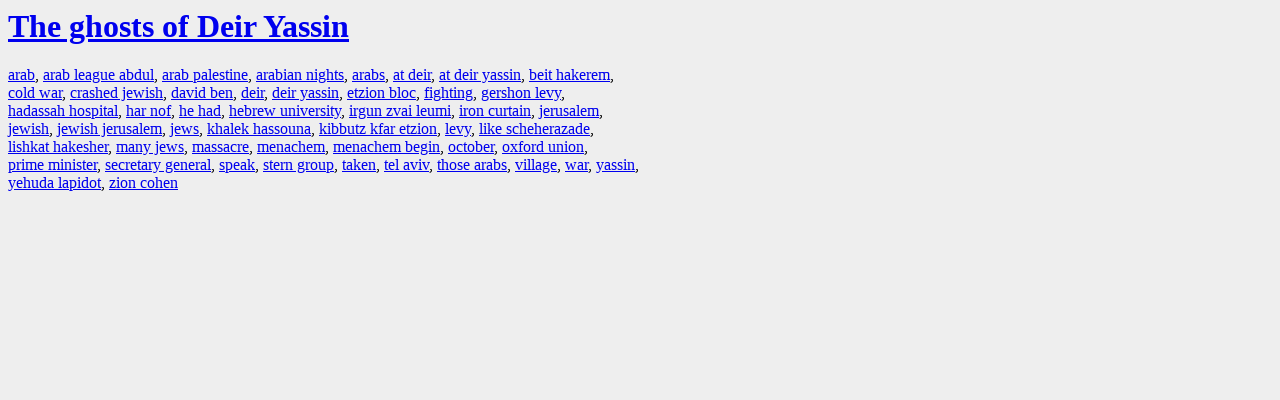

--- FILE ---
content_type: text/html; charset=UTF-8
request_url: https://la.indymedia.org/tags/index.php?id=196558
body_size: 872
content:
<html>
<head>
<title>LA Indymedia : tag web : The ghosts of Deir Yassin</title>
<link rel="stylesheet" href="main.css" />
<meta name="robots" content="noindex" />
</head>
<body>
<a href="/display.php?id=196558"><h1>The ghosts of Deir Yassin</h1></a>

<a href='tags.php?id=7650'>arab</a>, <a href='tags.php?id=407937'>arab&nbsp;league&nbsp;abdul</a>, <a href='tags.php?id=15175'>arab&nbsp;palestine</a>, <a href='tags.php?id=207434'>arabian&nbsp;nights</a>, <a href='tags.php?id=15158'>arabs</a>, <a href='tags.php?id=407932'>at&nbsp;deir</a>, <a href='tags.php?id=407933'>at&nbsp;deir&nbsp;yassin</a>, <a href='tags.php?id=407940'>beit&nbsp;hakerem</a>, <a href='tags.php?id=710'>cold&nbsp;war</a>, <a href='tags.php?id=407942'>crashed&nbsp;jewish</a>, <a href='tags.php?id=34859'>david&nbsp;ben</a>, <a href='tags.php?id=4525'>deir</a>, <a href='tags.php?id=15213'>deir&nbsp;yassin</a>, <a href='tags.php?id=407944'>etzion&nbsp;bloc</a>, <a href='tags.php?id=1638'>fighting</a>, <a href='tags.php?id=407939'>gershon&nbsp;levy</a>, <a href='tags.php?id=307721'>hadassah&nbsp;hospital</a>, <a href='tags.php?id=144077'>har&nbsp;nof</a>, <a href='tags.php?id=5532'>he&nbsp;had</a>, <a href='tags.php?id=37530'>hebrew&nbsp;university</a>, <a href='tags.php?id=208895'>irgun&nbsp;zvai&nbsp;leumi</a>, <a href='tags.php?id=47152'>iron&nbsp;curtain</a>, <a href='tags.php?id=33454'>jerusalem</a>, <a href='tags.php?id=722'>jewish</a>, <a href='tags.php?id=407943'>jewish&nbsp;jerusalem</a>, <a href='tags.php?id=3120'>jews</a>, <a href='tags.php?id=407938'>khalek&nbsp;hassouna</a>, <a href='tags.php?id=407945'>kibbutz&nbsp;kfar&nbsp;etzion</a>, <a href='tags.php?id=179443'>levy</a>, <a href='tags.php?id=407949'>like&nbsp;scheherazade</a>, <a href='tags.php?id=407947'>lishkat&nbsp;hakesher</a>, <a href='tags.php?id=115848'>many&nbsp;jews</a>, <a href='tags.php?id=18563'>massacre</a>, <a href='tags.php?id=407934'>menachem</a>, <a href='tags.php?id=15210'>menachem&nbsp;begin</a>, <a href='tags.php?id=4999'>october</a>, <a href='tags.php?id=407936'>oxford&nbsp;union</a>, <a href='tags.php?id=212'>prime&nbsp;minister</a>, <a href='tags.php?id=3893'>secretary&nbsp;general</a>, <a href='tags.php?id=2112'>speak</a>, <a href='tags.php?id=407941'>stern&nbsp;group</a>, <a href='tags.php?id=12818'>taken</a>, <a href='tags.php?id=3711'>tel&nbsp;aviv</a>, <a href='tags.php?id=404270'>those&nbsp;arabs</a>, <a href='tags.php?id=7386'>village</a>, <a href='tags.php?id=238'>war</a>, <a href='tags.php?id=18398'>yassin</a>, <a href='tags.php?id=407946'>yehuda&nbsp;lapidot</a>, <a href='tags.php?id=407948'>zion&nbsp;cohen</a>
</body>
</html>
